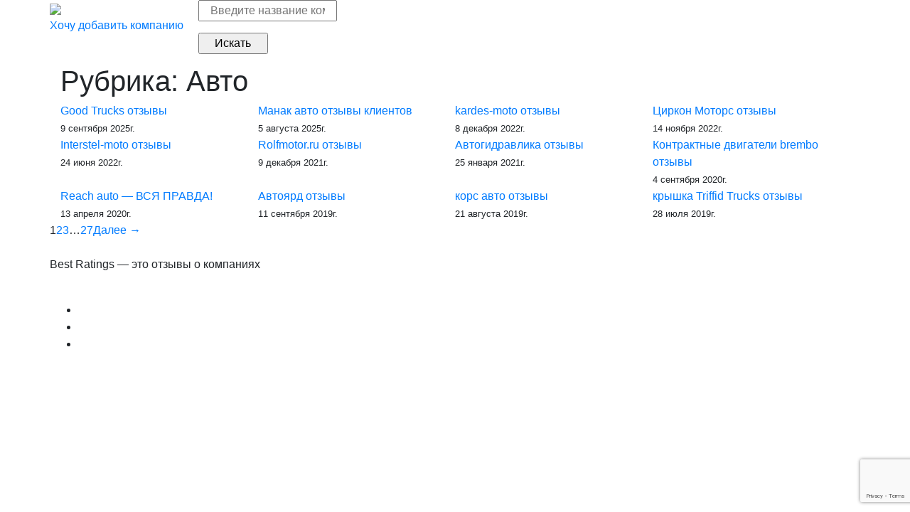

--- FILE ---
content_type: text/html; charset=UTF-8
request_url: https://bestratings.club/?cat=34
body_size: 6859
content:
<!DOCTYPE html>
<html lang="ru-RU">
<head>
<meta charset="UTF-8" />
<meta name="viewport" content="width=device-width, initial-scale=1, shrink-to-fit=no">


<link rel="stylesheet" type="text/css" media="all" href="https://bestratings.club/wp-content/themes/flamp/css/jquery.fancybox.min.css"/>
<!-- Latest compiled and minified CSS -->
<link rel="stylesheet" href="https://maxcdn.bootstrapcdn.com/bootstrap/4.0.0-beta/css/bootstrap.min.css" integrity="sha384-/Y6pD6FV/Vv2HJnA6t+vslU6fwYXjCFtcEpHbNJ0lyAFsXTsjBbfaDjzALeQsN6M" crossorigin="anonymous">
<link rel="icon" href="https://bestratings.ru/favicon.ico" type="image/x-icon">
<link rel="stylesheet" type="text/css" media="all" href="https://bestratings.club/wp-content/themes/flamp/style.css" />
<script
  src="https://code.jquery.com/jquery-2.2.4.min.js"
  integrity="sha256-BbhdlvQf/xTY9gja0Dq3HiwQF8LaCRTXxZKRutelT44="
  crossorigin="anonymous"></script>


<!-- This site is optimized with the Yoast SEO plugin v12.5.1 - https://yoast.com/wordpress/plugins/seo/ -->
<title>Архивы Авто - BEST RATINGS — ЭТО ОТЗЫВЫ О КОМПАНИЯХ</title>
<meta name="robots" content="max-snippet:-1, max-image-preview:large, max-video-preview:-1"/>
<link rel="canonical" href="https://bestratings.club/?cat=34" />
<link rel="next" href="https://bestratings.club/?cat=34&#038;paged=2" />
<meta property="og:locale" content="ru_RU" />
<meta property="og:type" content="object" />
<meta property="og:title" content="Архивы Авто - BEST RATINGS — ЭТО ОТЗЫВЫ О КОМПАНИЯХ" />
<meta property="og:url" content="https://bestratings.club/?cat=34" />
<meta property="og:site_name" content="BEST RATINGS — ЭТО ОТЗЫВЫ О КОМПАНИЯХ" />
<meta name="twitter:card" content="summary" />
<meta name="twitter:title" content="Архивы Авто - BEST RATINGS — ЭТО ОТЗЫВЫ О КОМПАНИЯХ" />
<script type='application/ld+json' class='yoast-schema-graph yoast-schema-graph--main'>{"@context":"https://schema.org","@graph":[{"@type":"WebSite","@id":"https://bestratings.club/#website","url":"https://bestratings.club/","name":"BEST RATINGS \u2014 \u042d\u0422\u041e \u041e\u0422\u0417\u042b\u0412\u042b \u041e \u041a\u041e\u041c\u041f\u0410\u041d\u0418\u042f\u0425","publisher":{"@id":"https://bestratings.club/#/schema/person/"},"potentialAction":{"@type":"SearchAction","target":"https://bestratings.club/?s={search_term_string}","query-input":"required name=search_term_string"}},{"@type":"CollectionPage","@id":"https://bestratings.club/?cat=34#webpage","url":"https://bestratings.club/?cat=34","inLanguage":"ru-RU","name":"\u0410\u0440\u0445\u0438\u0432\u044b \u0410\u0432\u0442\u043e - BEST RATINGS \u2014 \u042d\u0422\u041e \u041e\u0422\u0417\u042b\u0412\u042b \u041e \u041a\u041e\u041c\u041f\u0410\u041d\u0418\u042f\u0425","isPartOf":{"@id":"https://bestratings.club/#website"}}]}</script>
<!-- / Yoast SEO plugin. -->

<link rel='dns-prefetch' href='//www.google.com' />
<link rel='dns-prefetch' href='//maps.googleapis.com' />
<link rel='dns-prefetch' href='//s.w.org' />
<link rel="alternate" type="application/rss+xml" title="BEST RATINGS — ЭТО ОТЗЫВЫ О КОМПАНИЯХ &raquo; Лента" href="https://bestratings.club/?feed=rss2" />
<link rel="alternate" type="application/rss+xml" title="BEST RATINGS — ЭТО ОТЗЫВЫ О КОМПАНИЯХ &raquo; Лента комментариев" href="https://bestratings.club/?feed=comments-rss2" />
<link rel="alternate" type="application/rss+xml" title="BEST RATINGS — ЭТО ОТЗЫВЫ О КОМПАНИЯХ &raquo; Лента рубрики Авто" href="https://bestratings.club/?feed=rss2&#038;cat=34" />
		<script type="text/javascript">
			window._wpemojiSettings = {"baseUrl":"https:\/\/s.w.org\/images\/core\/emoji\/12.0.0-1\/72x72\/","ext":".png","svgUrl":"https:\/\/s.w.org\/images\/core\/emoji\/12.0.0-1\/svg\/","svgExt":".svg","source":{"concatemoji":"https:\/\/bestratings.club\/wp-includes\/js\/wp-emoji-release.min.js?ver=5.3.20"}};
			!function(e,a,t){var n,r,o,i=a.createElement("canvas"),p=i.getContext&&i.getContext("2d");function s(e,t){var a=String.fromCharCode;p.clearRect(0,0,i.width,i.height),p.fillText(a.apply(this,e),0,0);e=i.toDataURL();return p.clearRect(0,0,i.width,i.height),p.fillText(a.apply(this,t),0,0),e===i.toDataURL()}function c(e){var t=a.createElement("script");t.src=e,t.defer=t.type="text/javascript",a.getElementsByTagName("head")[0].appendChild(t)}for(o=Array("flag","emoji"),t.supports={everything:!0,everythingExceptFlag:!0},r=0;r<o.length;r++)t.supports[o[r]]=function(e){if(!p||!p.fillText)return!1;switch(p.textBaseline="top",p.font="600 32px Arial",e){case"flag":return s([127987,65039,8205,9895,65039],[127987,65039,8203,9895,65039])?!1:!s([55356,56826,55356,56819],[55356,56826,8203,55356,56819])&&!s([55356,57332,56128,56423,56128,56418,56128,56421,56128,56430,56128,56423,56128,56447],[55356,57332,8203,56128,56423,8203,56128,56418,8203,56128,56421,8203,56128,56430,8203,56128,56423,8203,56128,56447]);case"emoji":return!s([55357,56424,55356,57342,8205,55358,56605,8205,55357,56424,55356,57340],[55357,56424,55356,57342,8203,55358,56605,8203,55357,56424,55356,57340])}return!1}(o[r]),t.supports.everything=t.supports.everything&&t.supports[o[r]],"flag"!==o[r]&&(t.supports.everythingExceptFlag=t.supports.everythingExceptFlag&&t.supports[o[r]]);t.supports.everythingExceptFlag=t.supports.everythingExceptFlag&&!t.supports.flag,t.DOMReady=!1,t.readyCallback=function(){t.DOMReady=!0},t.supports.everything||(n=function(){t.readyCallback()},a.addEventListener?(a.addEventListener("DOMContentLoaded",n,!1),e.addEventListener("load",n,!1)):(e.attachEvent("onload",n),a.attachEvent("onreadystatechange",function(){"complete"===a.readyState&&t.readyCallback()})),(n=t.source||{}).concatemoji?c(n.concatemoji):n.wpemoji&&n.twemoji&&(c(n.twemoji),c(n.wpemoji)))}(window,document,window._wpemojiSettings);
		</script>
		<style type="text/css">
img.wp-smiley,
img.emoji {
	display: inline !important;
	border: none !important;
	box-shadow: none !important;
	height: 1em !important;
	width: 1em !important;
	margin: 0 .07em !important;
	vertical-align: -0.1em !important;
	background: none !important;
	padding: 0 !important;
}
</style>
	<link rel='stylesheet' id='cf7rt-front-style-css'  href='https://bestratings.club/wp-content/plugins/rich-text-editor-field-for-contact-form-7/css/cf7rt-front.css?ver=5.3.20' type='text/css' media='all' />
<link rel='stylesheet' id='wp-block-library-css'  href='https://bestratings.club/wp-includes/css/dist/block-library/style.min.css?ver=5.3.20' type='text/css' media='all' />
<link rel='stylesheet' id='contact-form-7-css'  href='https://bestratings.club/wp-content/plugins/contact-form-7/includes/css/styles.css?ver=5.1.5' type='text/css' media='all' />
<link rel='stylesheet' id='wpfla-style-handle-css'  href='https://bestratings.club/wp-content/plugins/wp-first-letter-avatar/css/style.css?ver=5.3.20' type='text/css' media='all' />
<link rel='stylesheet' id='wp-postratings-css'  href='https://bestratings.club/wp-content/plugins/wp-postratings/css/postratings-css.css?ver=1.87' type='text/css' media='all' />
<link rel='stylesheet' id='searchwp-live-search-css'  href='https://bestratings.club/wp-content/plugins/searchwp-live-ajax-search/assets/styles/style.css?ver=1.4.4' type='text/css' media='all' />
<script type='text/javascript' src='https://bestratings.club/wp-includes/js/jquery/jquery.js?ver=1.12.4-wp'></script>
<script type='text/javascript' src='https://bestratings.club/wp-includes/js/jquery/jquery-migrate.min.js?ver=1.4.1'></script>
<link rel='https://api.w.org/' href='https://bestratings.club/index.php?rest_route=/' />
<link rel="EditURI" type="application/rsd+xml" title="RSD" href="https://bestratings.club/xmlrpc.php?rsd" />
<link rel="wlwmanifest" type="application/wlwmanifest+xml" href="https://bestratings.club/wp-includes/wlwmanifest.xml" /> 
<meta name="generator" content="WordPress 5.3.20" />
<meta name="yandex-verification" content="d6730b8daa60fdcd" />
<meta name="yandex-verification" content="947087311c9cc03e" />
</head>


<body>

<div class="container wrapper-all">

  <!-- header -->
  <header> 
    <div class="row header">
      <div class="header-bg">
        <div class="row justify-content-center header-wrapper no-gutters">
          <div class="logo-wrapper col-md-5">
      
       
      <div class="logo">
        <a href="/" title="На главную"><img src="/wp-content/themes/flamp/images/main/flamp-logo.png" ></a>
        
        <div class="slide-logo">
         
        </div>
      
      </div>


      <div class="write-review">
        <a href="/?page_id=25" class="a-icon">
          <span class="flamp-icon flamp-icon-pencil"></span>
          <span class="a-icon-label">Хочу добавить компанию</span>
        </a>
      </div>
  
  
    </div>


    <div class="search-wrapper col-md-7">
      <form class="form-wrapper" method="get" action="">
        <input id="search" class="col-12 col-md-8 form-group" placeholder="Введите название компании"  data-swplive="true" maxlength="100" tabindex="1" type="text" value="" required="" name="s" />
        <input id="submit" class="col-12 col-md-4 form-group" tabindex="3" type="submit" value="Искать" />
      </form>
    </div>

    </div>
  </div>
  </div>
  </header>
  <!-- /header -->
 


<div class="archive row no-gutters">

<div class="col-md-12">
	<div class="row no-gutters">
		
			<header class="archive-header">
			<h1 class="page-title">Рубрика: Авто</h1>			</header>
		
	</div>
</div>
<div class="row no-gutters">

<div class="col-md-3">
	<div class="archive-company">
		<div class="archive-title"><a href="https://bestratings.club/?p=30850" rel="bookmark" title="Permanent Link to Good Trucks отзывы">Good Trucks отзывы</a></div>
		<small>9 сентября 2025г.</small>
	</div>
</div>


<div class="col-md-3">
	<div class="archive-company">
		<div class="archive-title"><a href="https://bestratings.club/?p=30780" rel="bookmark" title="Permanent Link to Манак авто отзывы клиентов">Манак авто отзывы клиентов</a></div>
		<small>5 августа 2025г.</small>
	</div>
</div>


<div class="col-md-3">
	<div class="archive-company">
		<div class="archive-title"><a href="https://bestratings.club/?p=29291" rel="bookmark" title="Permanent Link to kardes-moto отзывы">kardes-moto отзывы</a></div>
		<small>8 декабря 2022г.</small>
	</div>
</div>


<div class="col-md-3">
	<div class="archive-company">
		<div class="archive-title"><a href="https://bestratings.club/?p=29143" rel="bookmark" title="Permanent Link to Циркон Моторс отзывы">Циркон Моторс отзывы</a></div>
		<small>14 ноября 2022г.</small>
	</div>
</div>


<div class="col-md-3">
	<div class="archive-company">
		<div class="archive-title"><a href="https://bestratings.club/?p=27954" rel="bookmark" title="Permanent Link to Interstel-moto отзывы">Interstel-moto отзывы</a></div>
		<small>24 июня 2022г.</small>
	</div>
</div>


<div class="col-md-3">
	<div class="archive-company">
		<div class="archive-title"><a href="https://bestratings.club/?p=27012" rel="bookmark" title="Permanent Link to Rolfmotor.ru отзывы">Rolfmotor.ru отзывы</a></div>
		<small>9 декабря 2021г.</small>
	</div>
</div>


<div class="col-md-3">
	<div class="archive-company">
		<div class="archive-title"><a href="https://bestratings.club/?p=26046" rel="bookmark" title="Permanent Link to Автогидравлика отзывы">Автогидравлика отзывы</a></div>
		<small>25 января 2021г.</small>
	</div>
</div>


<div class="col-md-3">
	<div class="archive-company">
		<div class="archive-title"><a href="https://bestratings.club/?p=24765" rel="bookmark" title="Permanent Link to Контрактные двигатели brembo отзывы">Контрактные двигатели brembo отзывы</a></div>
		<small>4 сентября 2020г.</small>
	</div>
</div>


<div class="col-md-3">
	<div class="archive-company">
		<div class="archive-title"><a href="https://bestratings.club/?p=22775" rel="bookmark" title="Permanent Link to Reach auto &#8212; ВСЯ ПРАВДА!">Reach auto &#8212; ВСЯ ПРАВДА!</a></div>
		<small>13 апреля 2020г.</small>
	</div>
</div>


<div class="col-md-3">
	<div class="archive-company">
		<div class="archive-title"><a href="https://bestratings.club/?p=20113" rel="bookmark" title="Permanent Link to Автоярд отзывы">Автоярд отзывы</a></div>
		<small>11 сентября 2019г.</small>
	</div>
</div>


<div class="col-md-3">
	<div class="archive-company">
		<div class="archive-title"><a href="https://bestratings.club/?p=19857" rel="bookmark" title="Permanent Link to корс авто отзывы">корс авто отзывы</a></div>
		<small>21 августа 2019г.</small>
	</div>
</div>


<div class="col-md-3">
	<div class="archive-company">
		<div class="archive-title"><a href="https://bestratings.club/?p=19482" rel="bookmark" title="Permanent Link to крышка Triffid Trucks отзывы">крышка Triffid Trucks отзывы</a></div>
		<small>28 июля 2019г.</small>
	</div>
</div>

</div>
<div class="row col-xs-12 archive-pagination"<span aria-current="page" class="page-numbers current">1</span>
<a class="page-numbers" href="https://bestratings.club/?cat=34&#038;paged=2">2</a>
<a class="page-numbers" href="https://bestratings.club/?cat=34&#038;paged=3">3</a>
<span class="page-numbers dots">&hellip;</span>
<a class="page-numbers" href="https://bestratings.club/?cat=34&#038;paged=27">27</a>
<a class="next page-numbers" href="https://bestratings.club/?cat=34&#038;paged=2">Далее &rarr;</a></div></div>



﻿<div class="futer row">
  <div class="futer-bg">
  
    <div class="row justify-content-center no-gutters">
      <div class="col-md-12"><p class="desc">Best Ratings — это отзывы о компаниях</p></div>
      <div class="col-md-12"><a style="color:#fff;font-weight: bold;" href="https://bestratings.club/?page_id=17354">Связаться с нами</a></div>
    </div>

    <ul class="futer-socials">
      <li><a target="_blank" href="#" class="flamp-icon fi_twitter" title=""></a></li>
      <li><a target="_blank" href="#" class="flamp-icon fi_facebook" title=""></a></li>
      <li><a target="_blank" href="#" class="flamp-icon fi_vkontakte" title=""></a></li>
    </ul>
    
    <div class="f_mobile"></div>
  </div>
</div>
</div>
  <!-- /footer -->
  

<!-- Latest compiled and minified JavaScript -->
<script src="https://maxcdn.bootstrapcdn.com/bootstrap/3.3.7/js/bootstrap.min.js" integrity="sha384-Tc5IQib027qvyjSMfHjOMaLkfuWVxZxUPnCJA7l2mCWNIpG9mGCD8wGNIcPD7Txa" crossorigin="anonymous"></script>

<!-- Yandex.Metrika counter -->
<script type="text/javascript">
(function (d, w, c) {
    (w[c] = w[c] || []).push(function() {
        try {
            w.yaCounter28669256 = new Ya.Metrika({id:28669256,
                    clickmap:true,
                    trackLinks:true,
                    accurateTrackBounce:true});
        } catch(e) { }
    });

    var n = d.getElementsByTagName("script")[0],
        s = d.createElement("script"),
        f = function () { n.parentNode.insertBefore(s, n); };
    s.type = "text/javascript";
    s.async = true;
    s.src = (d.location.protocol == "https:" ? "https:" : "http:") + "//mc.yandex.ru/metrika/watch.js";

    if (w.opera == "[object Opera]") {
        d.addEventListener("DOMContentLoaded", f, false);
    } else { f(); }
})(document, window, "yandex_metrika_callbacks");
</script>
<noscript><div><img src="//mc.yandex.ru/watch/28669256" style="position:absolute; left:-9999px;" alt="" /></div></noscript>
<!-- /Yandex.Metrika counter -->
  				<style type="text/css">
					.searchwp-live-search-results {
						opacity: 0;
						transition: opacity .25s ease-in-out;
						-moz-transition: opacity .25s ease-in-out;
						-webkit-transition: opacity .25s ease-in-out;
						height: 0;
						overflow: hidden;
						z-index: 9999995; /* Exceed SearchWP Modal Search Form overlay. */
						position: absolute;
						display: none;
					}

					.searchwp-live-search-results-showing {
						display: block;
						opacity: 1;
						height: auto;
						overflow: auto;
					}

					.searchwp-live-search-no-results {
						padding: 3em 2em 0;
						text-align: center;
					}

					.searchwp-live-search-no-min-chars:after {
						content: "Continue typing";
						display: block;
						text-align: center;
						padding: 2em 2em 0;
					}
				</style>
			<script type='text/javascript'>
/* <![CDATA[ */
var wpcf7 = {"apiSettings":{"root":"https:\/\/bestratings.club\/index.php?rest_route=\/contact-form-7\/v1","namespace":"contact-form-7\/v1"}};
/* ]]> */
</script>
<script type='text/javascript' src='https://bestratings.club/wp-content/plugins/contact-form-7/includes/js/scripts.js?ver=5.1.5'></script>
<script type='text/javascript'>
/* <![CDATA[ */
var ratingsL10n = {"plugin_url":"https:\/\/bestratings.club\/wp-content\/plugins\/wp-postratings","ajax_url":"https:\/\/bestratings.club\/wp-admin\/admin-ajax.php","text_wait":"\u041f\u043e\u0436\u0430\u043b\u0443\u0439\u0441\u0442\u0430, \u043d\u0435 \u0433\u043e\u043b\u043e\u0441\u0443\u0439\u0442\u0435 \u0437\u0430 \u043d\u0435\u0441\u043a\u043e\u043b\u044c\u043a\u043e \u0437\u0430\u043f\u0438\u0441\u0435\u0439 \u043e\u0434\u043d\u043e\u0432\u0440\u0435\u043c\u0435\u043d\u043d\u043e.","image":"stars_crystal","image_ext":"gif","max":"5","show_loading":"1","show_fading":"1","custom":"0"};
var ratings_mouseover_image=new Image();ratings_mouseover_image.src="https://bestratings.club/wp-content/plugins/wp-postratings/images/stars_crystal/rating_over.gif";;
/* ]]> */
</script>
<script type='text/javascript' src='https://bestratings.club/wp-content/plugins/wp-postratings/js/postratings-js.js?ver=1.87'></script>
<script type='text/javascript' src='https://www.google.com/recaptcha/api.js?render=6LcEycEUAAAAAKdoK5WnnCAYWm2hvu_WeJqOVyjG&#038;ver=3.0'></script>
<script type='text/javascript' src='https://maps.googleapis.com/maps/api/js?key=AIzaSyDVCy0ttXYjaCYsuCMWrPoZY162mjIia5E&#038;ver=3'></script>
<script type='text/javascript' src='https://bestratings.club/wp-content/themes/flamp/js/google-maps.js?ver=0.1'></script>
<script type='text/javascript' src='https://bestratings.club/wp-content/themes/flamp/js/jquery.fancybox.min.js?ver=3'></script>
<script type='text/javascript'>
/* <![CDATA[ */
var searchwp_live_search_params = [];
searchwp_live_search_params = {"ajaxurl":"https:\/\/bestratings.club\/wp-admin\/admin-ajax.php","origin_id":34,"config":{"default":{"engine":"default","input":{"delay":300,"min_chars":3},"results":{"position":"bottom","width":"auto","offset":{"x":0,"y":5}},"spinner":{"lines":12,"length":8,"width":3,"radius":8,"scale":1,"corners":1,"color":"#424242","fadeColor":"transparent","speed":1,"rotate":0,"animation":"searchwp-spinner-line-fade-quick","direction":1,"zIndex":2000000000,"className":"spinner","top":"50%","left":"50%","shadow":"0 0 1px transparent","position":"absolute"}}},"msg_no_config_found":"No valid SearchWP Live Search configuration found!","aria_instructions":"When autocomplete results are available use up and down arrows to review and enter to go to the desired page. Touch device users, explore by touch or with swipe gestures."};;
/* ]]> */
</script>
<script type='text/javascript' src='https://bestratings.club/wp-content/plugins/searchwp-live-ajax-search/assets/javascript/dist/bundle.min.js?ver=1.4.4'></script>
<script type='text/javascript' src='https://bestratings.club/wp-includes/js/wp-embed.min.js?ver=5.3.20'></script>
<script type='text/javascript' src='https://bestratings.club/wp-includes/js/comment-reply.min.js?ver=5.3.20'></script>
<script type="text/javascript">
( function( grecaptcha, sitekey, actions ) {

	var wpcf7recaptcha = {

		execute: function( action ) {
			grecaptcha.execute(
				sitekey,
				{ action: action }
			).then( function( token ) {
				var forms = document.getElementsByTagName( 'form' );

				for ( var i = 0; i < forms.length; i++ ) {
					var fields = forms[ i ].getElementsByTagName( 'input' );

					for ( var j = 0; j < fields.length; j++ ) {
						var field = fields[ j ];

						if ( 'g-recaptcha-response' === field.getAttribute( 'name' ) ) {
							field.setAttribute( 'value', token );
							break;
						}
					}
				}
			} );
		},

		executeOnHomepage: function() {
			wpcf7recaptcha.execute( actions[ 'homepage' ] );
		},

		executeOnContactform: function() {
			wpcf7recaptcha.execute( actions[ 'contactform' ] );
		},

	};

	grecaptcha.ready(
		wpcf7recaptcha.executeOnHomepage
	);

	document.addEventListener( 'change',
		wpcf7recaptcha.executeOnContactform, false
	);

	document.addEventListener( 'wpcf7submit',
		wpcf7recaptcha.executeOnHomepage, false
	);

} )(
	grecaptcha,
	'6LcEycEUAAAAAKdoK5WnnCAYWm2hvu_WeJqOVyjG',
	{"homepage":"homepage","contactform":"contactform"}
);
</script>
</div>

<div id="alfa" style="font-size: 14px;display: none;position: fixed;top: 0;background: #fff;width: 100%;">
  <div class="offer" style="display: flex;
    
    padding: 10px 25px;">
    <div class="alfa-logo" style="flex-grow: 1;">
      <img src="https://alfabank.st/media/alfabank-logo-red-on-white.svg" width="30px" alt="">
    </div>
    <div class="alfa-message" style="flex-grow:4;    padding-left: 10px;
    ">
      <span style="font-weight: bold;font-size: 15px">Сообщение от Альфа-банк</span><br>
      Ваша карта одобрена! Получить &#x25b6;  &#x25b6;  
    </div>
  </div>
  <div class="actions" style="    display: flex;
    background: #e4e4e4;padding: 7px 25px;">
    <div style="flex-grow: 1;">ПОДРОБНЕЕ</div>
    <div style="text-align:right;flex-grow: 1;" class="close-alfa">ЗАКРЫТЬ</div>
  </div>
</div>

</body>
</html>

--- FILE ---
content_type: text/html; charset=utf-8
request_url: https://www.google.com/recaptcha/api2/anchor?ar=1&k=6LcEycEUAAAAAKdoK5WnnCAYWm2hvu_WeJqOVyjG&co=aHR0cHM6Ly9iZXN0cmF0aW5ncy5jbHViOjQ0Mw..&hl=en&v=PoyoqOPhxBO7pBk68S4YbpHZ&size=invisible&anchor-ms=20000&execute-ms=30000&cb=mnqn8zd0nzke
body_size: 48510
content:
<!DOCTYPE HTML><html dir="ltr" lang="en"><head><meta http-equiv="Content-Type" content="text/html; charset=UTF-8">
<meta http-equiv="X-UA-Compatible" content="IE=edge">
<title>reCAPTCHA</title>
<style type="text/css">
/* cyrillic-ext */
@font-face {
  font-family: 'Roboto';
  font-style: normal;
  font-weight: 400;
  font-stretch: 100%;
  src: url(//fonts.gstatic.com/s/roboto/v48/KFO7CnqEu92Fr1ME7kSn66aGLdTylUAMa3GUBHMdazTgWw.woff2) format('woff2');
  unicode-range: U+0460-052F, U+1C80-1C8A, U+20B4, U+2DE0-2DFF, U+A640-A69F, U+FE2E-FE2F;
}
/* cyrillic */
@font-face {
  font-family: 'Roboto';
  font-style: normal;
  font-weight: 400;
  font-stretch: 100%;
  src: url(//fonts.gstatic.com/s/roboto/v48/KFO7CnqEu92Fr1ME7kSn66aGLdTylUAMa3iUBHMdazTgWw.woff2) format('woff2');
  unicode-range: U+0301, U+0400-045F, U+0490-0491, U+04B0-04B1, U+2116;
}
/* greek-ext */
@font-face {
  font-family: 'Roboto';
  font-style: normal;
  font-weight: 400;
  font-stretch: 100%;
  src: url(//fonts.gstatic.com/s/roboto/v48/KFO7CnqEu92Fr1ME7kSn66aGLdTylUAMa3CUBHMdazTgWw.woff2) format('woff2');
  unicode-range: U+1F00-1FFF;
}
/* greek */
@font-face {
  font-family: 'Roboto';
  font-style: normal;
  font-weight: 400;
  font-stretch: 100%;
  src: url(//fonts.gstatic.com/s/roboto/v48/KFO7CnqEu92Fr1ME7kSn66aGLdTylUAMa3-UBHMdazTgWw.woff2) format('woff2');
  unicode-range: U+0370-0377, U+037A-037F, U+0384-038A, U+038C, U+038E-03A1, U+03A3-03FF;
}
/* math */
@font-face {
  font-family: 'Roboto';
  font-style: normal;
  font-weight: 400;
  font-stretch: 100%;
  src: url(//fonts.gstatic.com/s/roboto/v48/KFO7CnqEu92Fr1ME7kSn66aGLdTylUAMawCUBHMdazTgWw.woff2) format('woff2');
  unicode-range: U+0302-0303, U+0305, U+0307-0308, U+0310, U+0312, U+0315, U+031A, U+0326-0327, U+032C, U+032F-0330, U+0332-0333, U+0338, U+033A, U+0346, U+034D, U+0391-03A1, U+03A3-03A9, U+03B1-03C9, U+03D1, U+03D5-03D6, U+03F0-03F1, U+03F4-03F5, U+2016-2017, U+2034-2038, U+203C, U+2040, U+2043, U+2047, U+2050, U+2057, U+205F, U+2070-2071, U+2074-208E, U+2090-209C, U+20D0-20DC, U+20E1, U+20E5-20EF, U+2100-2112, U+2114-2115, U+2117-2121, U+2123-214F, U+2190, U+2192, U+2194-21AE, U+21B0-21E5, U+21F1-21F2, U+21F4-2211, U+2213-2214, U+2216-22FF, U+2308-230B, U+2310, U+2319, U+231C-2321, U+2336-237A, U+237C, U+2395, U+239B-23B7, U+23D0, U+23DC-23E1, U+2474-2475, U+25AF, U+25B3, U+25B7, U+25BD, U+25C1, U+25CA, U+25CC, U+25FB, U+266D-266F, U+27C0-27FF, U+2900-2AFF, U+2B0E-2B11, U+2B30-2B4C, U+2BFE, U+3030, U+FF5B, U+FF5D, U+1D400-1D7FF, U+1EE00-1EEFF;
}
/* symbols */
@font-face {
  font-family: 'Roboto';
  font-style: normal;
  font-weight: 400;
  font-stretch: 100%;
  src: url(//fonts.gstatic.com/s/roboto/v48/KFO7CnqEu92Fr1ME7kSn66aGLdTylUAMaxKUBHMdazTgWw.woff2) format('woff2');
  unicode-range: U+0001-000C, U+000E-001F, U+007F-009F, U+20DD-20E0, U+20E2-20E4, U+2150-218F, U+2190, U+2192, U+2194-2199, U+21AF, U+21E6-21F0, U+21F3, U+2218-2219, U+2299, U+22C4-22C6, U+2300-243F, U+2440-244A, U+2460-24FF, U+25A0-27BF, U+2800-28FF, U+2921-2922, U+2981, U+29BF, U+29EB, U+2B00-2BFF, U+4DC0-4DFF, U+FFF9-FFFB, U+10140-1018E, U+10190-1019C, U+101A0, U+101D0-101FD, U+102E0-102FB, U+10E60-10E7E, U+1D2C0-1D2D3, U+1D2E0-1D37F, U+1F000-1F0FF, U+1F100-1F1AD, U+1F1E6-1F1FF, U+1F30D-1F30F, U+1F315, U+1F31C, U+1F31E, U+1F320-1F32C, U+1F336, U+1F378, U+1F37D, U+1F382, U+1F393-1F39F, U+1F3A7-1F3A8, U+1F3AC-1F3AF, U+1F3C2, U+1F3C4-1F3C6, U+1F3CA-1F3CE, U+1F3D4-1F3E0, U+1F3ED, U+1F3F1-1F3F3, U+1F3F5-1F3F7, U+1F408, U+1F415, U+1F41F, U+1F426, U+1F43F, U+1F441-1F442, U+1F444, U+1F446-1F449, U+1F44C-1F44E, U+1F453, U+1F46A, U+1F47D, U+1F4A3, U+1F4B0, U+1F4B3, U+1F4B9, U+1F4BB, U+1F4BF, U+1F4C8-1F4CB, U+1F4D6, U+1F4DA, U+1F4DF, U+1F4E3-1F4E6, U+1F4EA-1F4ED, U+1F4F7, U+1F4F9-1F4FB, U+1F4FD-1F4FE, U+1F503, U+1F507-1F50B, U+1F50D, U+1F512-1F513, U+1F53E-1F54A, U+1F54F-1F5FA, U+1F610, U+1F650-1F67F, U+1F687, U+1F68D, U+1F691, U+1F694, U+1F698, U+1F6AD, U+1F6B2, U+1F6B9-1F6BA, U+1F6BC, U+1F6C6-1F6CF, U+1F6D3-1F6D7, U+1F6E0-1F6EA, U+1F6F0-1F6F3, U+1F6F7-1F6FC, U+1F700-1F7FF, U+1F800-1F80B, U+1F810-1F847, U+1F850-1F859, U+1F860-1F887, U+1F890-1F8AD, U+1F8B0-1F8BB, U+1F8C0-1F8C1, U+1F900-1F90B, U+1F93B, U+1F946, U+1F984, U+1F996, U+1F9E9, U+1FA00-1FA6F, U+1FA70-1FA7C, U+1FA80-1FA89, U+1FA8F-1FAC6, U+1FACE-1FADC, U+1FADF-1FAE9, U+1FAF0-1FAF8, U+1FB00-1FBFF;
}
/* vietnamese */
@font-face {
  font-family: 'Roboto';
  font-style: normal;
  font-weight: 400;
  font-stretch: 100%;
  src: url(//fonts.gstatic.com/s/roboto/v48/KFO7CnqEu92Fr1ME7kSn66aGLdTylUAMa3OUBHMdazTgWw.woff2) format('woff2');
  unicode-range: U+0102-0103, U+0110-0111, U+0128-0129, U+0168-0169, U+01A0-01A1, U+01AF-01B0, U+0300-0301, U+0303-0304, U+0308-0309, U+0323, U+0329, U+1EA0-1EF9, U+20AB;
}
/* latin-ext */
@font-face {
  font-family: 'Roboto';
  font-style: normal;
  font-weight: 400;
  font-stretch: 100%;
  src: url(//fonts.gstatic.com/s/roboto/v48/KFO7CnqEu92Fr1ME7kSn66aGLdTylUAMa3KUBHMdazTgWw.woff2) format('woff2');
  unicode-range: U+0100-02BA, U+02BD-02C5, U+02C7-02CC, U+02CE-02D7, U+02DD-02FF, U+0304, U+0308, U+0329, U+1D00-1DBF, U+1E00-1E9F, U+1EF2-1EFF, U+2020, U+20A0-20AB, U+20AD-20C0, U+2113, U+2C60-2C7F, U+A720-A7FF;
}
/* latin */
@font-face {
  font-family: 'Roboto';
  font-style: normal;
  font-weight: 400;
  font-stretch: 100%;
  src: url(//fonts.gstatic.com/s/roboto/v48/KFO7CnqEu92Fr1ME7kSn66aGLdTylUAMa3yUBHMdazQ.woff2) format('woff2');
  unicode-range: U+0000-00FF, U+0131, U+0152-0153, U+02BB-02BC, U+02C6, U+02DA, U+02DC, U+0304, U+0308, U+0329, U+2000-206F, U+20AC, U+2122, U+2191, U+2193, U+2212, U+2215, U+FEFF, U+FFFD;
}
/* cyrillic-ext */
@font-face {
  font-family: 'Roboto';
  font-style: normal;
  font-weight: 500;
  font-stretch: 100%;
  src: url(//fonts.gstatic.com/s/roboto/v48/KFO7CnqEu92Fr1ME7kSn66aGLdTylUAMa3GUBHMdazTgWw.woff2) format('woff2');
  unicode-range: U+0460-052F, U+1C80-1C8A, U+20B4, U+2DE0-2DFF, U+A640-A69F, U+FE2E-FE2F;
}
/* cyrillic */
@font-face {
  font-family: 'Roboto';
  font-style: normal;
  font-weight: 500;
  font-stretch: 100%;
  src: url(//fonts.gstatic.com/s/roboto/v48/KFO7CnqEu92Fr1ME7kSn66aGLdTylUAMa3iUBHMdazTgWw.woff2) format('woff2');
  unicode-range: U+0301, U+0400-045F, U+0490-0491, U+04B0-04B1, U+2116;
}
/* greek-ext */
@font-face {
  font-family: 'Roboto';
  font-style: normal;
  font-weight: 500;
  font-stretch: 100%;
  src: url(//fonts.gstatic.com/s/roboto/v48/KFO7CnqEu92Fr1ME7kSn66aGLdTylUAMa3CUBHMdazTgWw.woff2) format('woff2');
  unicode-range: U+1F00-1FFF;
}
/* greek */
@font-face {
  font-family: 'Roboto';
  font-style: normal;
  font-weight: 500;
  font-stretch: 100%;
  src: url(//fonts.gstatic.com/s/roboto/v48/KFO7CnqEu92Fr1ME7kSn66aGLdTylUAMa3-UBHMdazTgWw.woff2) format('woff2');
  unicode-range: U+0370-0377, U+037A-037F, U+0384-038A, U+038C, U+038E-03A1, U+03A3-03FF;
}
/* math */
@font-face {
  font-family: 'Roboto';
  font-style: normal;
  font-weight: 500;
  font-stretch: 100%;
  src: url(//fonts.gstatic.com/s/roboto/v48/KFO7CnqEu92Fr1ME7kSn66aGLdTylUAMawCUBHMdazTgWw.woff2) format('woff2');
  unicode-range: U+0302-0303, U+0305, U+0307-0308, U+0310, U+0312, U+0315, U+031A, U+0326-0327, U+032C, U+032F-0330, U+0332-0333, U+0338, U+033A, U+0346, U+034D, U+0391-03A1, U+03A3-03A9, U+03B1-03C9, U+03D1, U+03D5-03D6, U+03F0-03F1, U+03F4-03F5, U+2016-2017, U+2034-2038, U+203C, U+2040, U+2043, U+2047, U+2050, U+2057, U+205F, U+2070-2071, U+2074-208E, U+2090-209C, U+20D0-20DC, U+20E1, U+20E5-20EF, U+2100-2112, U+2114-2115, U+2117-2121, U+2123-214F, U+2190, U+2192, U+2194-21AE, U+21B0-21E5, U+21F1-21F2, U+21F4-2211, U+2213-2214, U+2216-22FF, U+2308-230B, U+2310, U+2319, U+231C-2321, U+2336-237A, U+237C, U+2395, U+239B-23B7, U+23D0, U+23DC-23E1, U+2474-2475, U+25AF, U+25B3, U+25B7, U+25BD, U+25C1, U+25CA, U+25CC, U+25FB, U+266D-266F, U+27C0-27FF, U+2900-2AFF, U+2B0E-2B11, U+2B30-2B4C, U+2BFE, U+3030, U+FF5B, U+FF5D, U+1D400-1D7FF, U+1EE00-1EEFF;
}
/* symbols */
@font-face {
  font-family: 'Roboto';
  font-style: normal;
  font-weight: 500;
  font-stretch: 100%;
  src: url(//fonts.gstatic.com/s/roboto/v48/KFO7CnqEu92Fr1ME7kSn66aGLdTylUAMaxKUBHMdazTgWw.woff2) format('woff2');
  unicode-range: U+0001-000C, U+000E-001F, U+007F-009F, U+20DD-20E0, U+20E2-20E4, U+2150-218F, U+2190, U+2192, U+2194-2199, U+21AF, U+21E6-21F0, U+21F3, U+2218-2219, U+2299, U+22C4-22C6, U+2300-243F, U+2440-244A, U+2460-24FF, U+25A0-27BF, U+2800-28FF, U+2921-2922, U+2981, U+29BF, U+29EB, U+2B00-2BFF, U+4DC0-4DFF, U+FFF9-FFFB, U+10140-1018E, U+10190-1019C, U+101A0, U+101D0-101FD, U+102E0-102FB, U+10E60-10E7E, U+1D2C0-1D2D3, U+1D2E0-1D37F, U+1F000-1F0FF, U+1F100-1F1AD, U+1F1E6-1F1FF, U+1F30D-1F30F, U+1F315, U+1F31C, U+1F31E, U+1F320-1F32C, U+1F336, U+1F378, U+1F37D, U+1F382, U+1F393-1F39F, U+1F3A7-1F3A8, U+1F3AC-1F3AF, U+1F3C2, U+1F3C4-1F3C6, U+1F3CA-1F3CE, U+1F3D4-1F3E0, U+1F3ED, U+1F3F1-1F3F3, U+1F3F5-1F3F7, U+1F408, U+1F415, U+1F41F, U+1F426, U+1F43F, U+1F441-1F442, U+1F444, U+1F446-1F449, U+1F44C-1F44E, U+1F453, U+1F46A, U+1F47D, U+1F4A3, U+1F4B0, U+1F4B3, U+1F4B9, U+1F4BB, U+1F4BF, U+1F4C8-1F4CB, U+1F4D6, U+1F4DA, U+1F4DF, U+1F4E3-1F4E6, U+1F4EA-1F4ED, U+1F4F7, U+1F4F9-1F4FB, U+1F4FD-1F4FE, U+1F503, U+1F507-1F50B, U+1F50D, U+1F512-1F513, U+1F53E-1F54A, U+1F54F-1F5FA, U+1F610, U+1F650-1F67F, U+1F687, U+1F68D, U+1F691, U+1F694, U+1F698, U+1F6AD, U+1F6B2, U+1F6B9-1F6BA, U+1F6BC, U+1F6C6-1F6CF, U+1F6D3-1F6D7, U+1F6E0-1F6EA, U+1F6F0-1F6F3, U+1F6F7-1F6FC, U+1F700-1F7FF, U+1F800-1F80B, U+1F810-1F847, U+1F850-1F859, U+1F860-1F887, U+1F890-1F8AD, U+1F8B0-1F8BB, U+1F8C0-1F8C1, U+1F900-1F90B, U+1F93B, U+1F946, U+1F984, U+1F996, U+1F9E9, U+1FA00-1FA6F, U+1FA70-1FA7C, U+1FA80-1FA89, U+1FA8F-1FAC6, U+1FACE-1FADC, U+1FADF-1FAE9, U+1FAF0-1FAF8, U+1FB00-1FBFF;
}
/* vietnamese */
@font-face {
  font-family: 'Roboto';
  font-style: normal;
  font-weight: 500;
  font-stretch: 100%;
  src: url(//fonts.gstatic.com/s/roboto/v48/KFO7CnqEu92Fr1ME7kSn66aGLdTylUAMa3OUBHMdazTgWw.woff2) format('woff2');
  unicode-range: U+0102-0103, U+0110-0111, U+0128-0129, U+0168-0169, U+01A0-01A1, U+01AF-01B0, U+0300-0301, U+0303-0304, U+0308-0309, U+0323, U+0329, U+1EA0-1EF9, U+20AB;
}
/* latin-ext */
@font-face {
  font-family: 'Roboto';
  font-style: normal;
  font-weight: 500;
  font-stretch: 100%;
  src: url(//fonts.gstatic.com/s/roboto/v48/KFO7CnqEu92Fr1ME7kSn66aGLdTylUAMa3KUBHMdazTgWw.woff2) format('woff2');
  unicode-range: U+0100-02BA, U+02BD-02C5, U+02C7-02CC, U+02CE-02D7, U+02DD-02FF, U+0304, U+0308, U+0329, U+1D00-1DBF, U+1E00-1E9F, U+1EF2-1EFF, U+2020, U+20A0-20AB, U+20AD-20C0, U+2113, U+2C60-2C7F, U+A720-A7FF;
}
/* latin */
@font-face {
  font-family: 'Roboto';
  font-style: normal;
  font-weight: 500;
  font-stretch: 100%;
  src: url(//fonts.gstatic.com/s/roboto/v48/KFO7CnqEu92Fr1ME7kSn66aGLdTylUAMa3yUBHMdazQ.woff2) format('woff2');
  unicode-range: U+0000-00FF, U+0131, U+0152-0153, U+02BB-02BC, U+02C6, U+02DA, U+02DC, U+0304, U+0308, U+0329, U+2000-206F, U+20AC, U+2122, U+2191, U+2193, U+2212, U+2215, U+FEFF, U+FFFD;
}
/* cyrillic-ext */
@font-face {
  font-family: 'Roboto';
  font-style: normal;
  font-weight: 900;
  font-stretch: 100%;
  src: url(//fonts.gstatic.com/s/roboto/v48/KFO7CnqEu92Fr1ME7kSn66aGLdTylUAMa3GUBHMdazTgWw.woff2) format('woff2');
  unicode-range: U+0460-052F, U+1C80-1C8A, U+20B4, U+2DE0-2DFF, U+A640-A69F, U+FE2E-FE2F;
}
/* cyrillic */
@font-face {
  font-family: 'Roboto';
  font-style: normal;
  font-weight: 900;
  font-stretch: 100%;
  src: url(//fonts.gstatic.com/s/roboto/v48/KFO7CnqEu92Fr1ME7kSn66aGLdTylUAMa3iUBHMdazTgWw.woff2) format('woff2');
  unicode-range: U+0301, U+0400-045F, U+0490-0491, U+04B0-04B1, U+2116;
}
/* greek-ext */
@font-face {
  font-family: 'Roboto';
  font-style: normal;
  font-weight: 900;
  font-stretch: 100%;
  src: url(//fonts.gstatic.com/s/roboto/v48/KFO7CnqEu92Fr1ME7kSn66aGLdTylUAMa3CUBHMdazTgWw.woff2) format('woff2');
  unicode-range: U+1F00-1FFF;
}
/* greek */
@font-face {
  font-family: 'Roboto';
  font-style: normal;
  font-weight: 900;
  font-stretch: 100%;
  src: url(//fonts.gstatic.com/s/roboto/v48/KFO7CnqEu92Fr1ME7kSn66aGLdTylUAMa3-UBHMdazTgWw.woff2) format('woff2');
  unicode-range: U+0370-0377, U+037A-037F, U+0384-038A, U+038C, U+038E-03A1, U+03A3-03FF;
}
/* math */
@font-face {
  font-family: 'Roboto';
  font-style: normal;
  font-weight: 900;
  font-stretch: 100%;
  src: url(//fonts.gstatic.com/s/roboto/v48/KFO7CnqEu92Fr1ME7kSn66aGLdTylUAMawCUBHMdazTgWw.woff2) format('woff2');
  unicode-range: U+0302-0303, U+0305, U+0307-0308, U+0310, U+0312, U+0315, U+031A, U+0326-0327, U+032C, U+032F-0330, U+0332-0333, U+0338, U+033A, U+0346, U+034D, U+0391-03A1, U+03A3-03A9, U+03B1-03C9, U+03D1, U+03D5-03D6, U+03F0-03F1, U+03F4-03F5, U+2016-2017, U+2034-2038, U+203C, U+2040, U+2043, U+2047, U+2050, U+2057, U+205F, U+2070-2071, U+2074-208E, U+2090-209C, U+20D0-20DC, U+20E1, U+20E5-20EF, U+2100-2112, U+2114-2115, U+2117-2121, U+2123-214F, U+2190, U+2192, U+2194-21AE, U+21B0-21E5, U+21F1-21F2, U+21F4-2211, U+2213-2214, U+2216-22FF, U+2308-230B, U+2310, U+2319, U+231C-2321, U+2336-237A, U+237C, U+2395, U+239B-23B7, U+23D0, U+23DC-23E1, U+2474-2475, U+25AF, U+25B3, U+25B7, U+25BD, U+25C1, U+25CA, U+25CC, U+25FB, U+266D-266F, U+27C0-27FF, U+2900-2AFF, U+2B0E-2B11, U+2B30-2B4C, U+2BFE, U+3030, U+FF5B, U+FF5D, U+1D400-1D7FF, U+1EE00-1EEFF;
}
/* symbols */
@font-face {
  font-family: 'Roboto';
  font-style: normal;
  font-weight: 900;
  font-stretch: 100%;
  src: url(//fonts.gstatic.com/s/roboto/v48/KFO7CnqEu92Fr1ME7kSn66aGLdTylUAMaxKUBHMdazTgWw.woff2) format('woff2');
  unicode-range: U+0001-000C, U+000E-001F, U+007F-009F, U+20DD-20E0, U+20E2-20E4, U+2150-218F, U+2190, U+2192, U+2194-2199, U+21AF, U+21E6-21F0, U+21F3, U+2218-2219, U+2299, U+22C4-22C6, U+2300-243F, U+2440-244A, U+2460-24FF, U+25A0-27BF, U+2800-28FF, U+2921-2922, U+2981, U+29BF, U+29EB, U+2B00-2BFF, U+4DC0-4DFF, U+FFF9-FFFB, U+10140-1018E, U+10190-1019C, U+101A0, U+101D0-101FD, U+102E0-102FB, U+10E60-10E7E, U+1D2C0-1D2D3, U+1D2E0-1D37F, U+1F000-1F0FF, U+1F100-1F1AD, U+1F1E6-1F1FF, U+1F30D-1F30F, U+1F315, U+1F31C, U+1F31E, U+1F320-1F32C, U+1F336, U+1F378, U+1F37D, U+1F382, U+1F393-1F39F, U+1F3A7-1F3A8, U+1F3AC-1F3AF, U+1F3C2, U+1F3C4-1F3C6, U+1F3CA-1F3CE, U+1F3D4-1F3E0, U+1F3ED, U+1F3F1-1F3F3, U+1F3F5-1F3F7, U+1F408, U+1F415, U+1F41F, U+1F426, U+1F43F, U+1F441-1F442, U+1F444, U+1F446-1F449, U+1F44C-1F44E, U+1F453, U+1F46A, U+1F47D, U+1F4A3, U+1F4B0, U+1F4B3, U+1F4B9, U+1F4BB, U+1F4BF, U+1F4C8-1F4CB, U+1F4D6, U+1F4DA, U+1F4DF, U+1F4E3-1F4E6, U+1F4EA-1F4ED, U+1F4F7, U+1F4F9-1F4FB, U+1F4FD-1F4FE, U+1F503, U+1F507-1F50B, U+1F50D, U+1F512-1F513, U+1F53E-1F54A, U+1F54F-1F5FA, U+1F610, U+1F650-1F67F, U+1F687, U+1F68D, U+1F691, U+1F694, U+1F698, U+1F6AD, U+1F6B2, U+1F6B9-1F6BA, U+1F6BC, U+1F6C6-1F6CF, U+1F6D3-1F6D7, U+1F6E0-1F6EA, U+1F6F0-1F6F3, U+1F6F7-1F6FC, U+1F700-1F7FF, U+1F800-1F80B, U+1F810-1F847, U+1F850-1F859, U+1F860-1F887, U+1F890-1F8AD, U+1F8B0-1F8BB, U+1F8C0-1F8C1, U+1F900-1F90B, U+1F93B, U+1F946, U+1F984, U+1F996, U+1F9E9, U+1FA00-1FA6F, U+1FA70-1FA7C, U+1FA80-1FA89, U+1FA8F-1FAC6, U+1FACE-1FADC, U+1FADF-1FAE9, U+1FAF0-1FAF8, U+1FB00-1FBFF;
}
/* vietnamese */
@font-face {
  font-family: 'Roboto';
  font-style: normal;
  font-weight: 900;
  font-stretch: 100%;
  src: url(//fonts.gstatic.com/s/roboto/v48/KFO7CnqEu92Fr1ME7kSn66aGLdTylUAMa3OUBHMdazTgWw.woff2) format('woff2');
  unicode-range: U+0102-0103, U+0110-0111, U+0128-0129, U+0168-0169, U+01A0-01A1, U+01AF-01B0, U+0300-0301, U+0303-0304, U+0308-0309, U+0323, U+0329, U+1EA0-1EF9, U+20AB;
}
/* latin-ext */
@font-face {
  font-family: 'Roboto';
  font-style: normal;
  font-weight: 900;
  font-stretch: 100%;
  src: url(//fonts.gstatic.com/s/roboto/v48/KFO7CnqEu92Fr1ME7kSn66aGLdTylUAMa3KUBHMdazTgWw.woff2) format('woff2');
  unicode-range: U+0100-02BA, U+02BD-02C5, U+02C7-02CC, U+02CE-02D7, U+02DD-02FF, U+0304, U+0308, U+0329, U+1D00-1DBF, U+1E00-1E9F, U+1EF2-1EFF, U+2020, U+20A0-20AB, U+20AD-20C0, U+2113, U+2C60-2C7F, U+A720-A7FF;
}
/* latin */
@font-face {
  font-family: 'Roboto';
  font-style: normal;
  font-weight: 900;
  font-stretch: 100%;
  src: url(//fonts.gstatic.com/s/roboto/v48/KFO7CnqEu92Fr1ME7kSn66aGLdTylUAMa3yUBHMdazQ.woff2) format('woff2');
  unicode-range: U+0000-00FF, U+0131, U+0152-0153, U+02BB-02BC, U+02C6, U+02DA, U+02DC, U+0304, U+0308, U+0329, U+2000-206F, U+20AC, U+2122, U+2191, U+2193, U+2212, U+2215, U+FEFF, U+FFFD;
}

</style>
<link rel="stylesheet" type="text/css" href="https://www.gstatic.com/recaptcha/releases/PoyoqOPhxBO7pBk68S4YbpHZ/styles__ltr.css">
<script nonce="J9iIJJk0ujf34n5Vb5apiQ" type="text/javascript">window['__recaptcha_api'] = 'https://www.google.com/recaptcha/api2/';</script>
<script type="text/javascript" src="https://www.gstatic.com/recaptcha/releases/PoyoqOPhxBO7pBk68S4YbpHZ/recaptcha__en.js" nonce="J9iIJJk0ujf34n5Vb5apiQ">
      
    </script></head>
<body><div id="rc-anchor-alert" class="rc-anchor-alert"></div>
<input type="hidden" id="recaptcha-token" value="[base64]">
<script type="text/javascript" nonce="J9iIJJk0ujf34n5Vb5apiQ">
      recaptcha.anchor.Main.init("[\x22ainput\x22,[\x22bgdata\x22,\x22\x22,\[base64]/[base64]/[base64]/KE4oMTI0LHYsdi5HKSxMWihsLHYpKTpOKDEyNCx2LGwpLFYpLHYpLFQpKSxGKDE3MSx2KX0scjc9ZnVuY3Rpb24obCl7cmV0dXJuIGx9LEM9ZnVuY3Rpb24obCxWLHYpe04odixsLFYpLFZbYWtdPTI3OTZ9LG49ZnVuY3Rpb24obCxWKXtWLlg9KChWLlg/[base64]/[base64]/[base64]/[base64]/[base64]/[base64]/[base64]/[base64]/[base64]/[base64]/[base64]\\u003d\x22,\[base64]\\u003d\x22,\[base64]/CrVJbGAPDucORwr/DgCrCvsO3wqZCw6XCs3Yew5TDnyMhcMKfbWLDuX/DgT3DmgLCv8K6w7koacK1acOYA8K1M8OjwpXCksKbw5hEw4h1w4pcTm3DoWzDhsKHXMO2w5kEw7LDp07Dg8O6EnE5HcOwK8K8AkbCsMOPBTofOsOGwqROHEbDgklHwo0Ka8K+AF43w4/[base64]/DlHPCm1Q3WcOuw4MWwqlHwrJdcEfCusOlVmchH8KfTG4RwpoTGk7CpcKywr8UU8OTwpAAwq/DmcK4w6M3w6PCpwTCi8OrwrMmw5zDisKcwq9SwqEvbcKQIcKXGxRLwrPDg8Ozw6TDo1vDnAAhwp/DvHk0F8OaHk4Lw7sfwpFbOQzDqlJww7JSwpnCisKNwpbClWd2M8KBw7HCvMKMMcOaLcO5w5s8wqbCrMOvZ8OVbcOJUMKGfhjCtQlEw57DlsKyw7bDvzrCncOww5pvEnzDhmNvw69dZkfCiSvDt8OmVFNYS8KHCMKUwo/[base64]/CiXkWwosXwqN6HsK0wpLDqsKLw7tCw5lzR2IHEhrCrsK7PgfDksOiR8KHdjnCmsOPwpLDgMOWE8OtwpQYShcWwqvDoMORUU7CqcOMw5vCi8OBwqkpP8KATBQrOWAuDMONK8KNNMO2VBXDtgjDosOKwr5fQz/ClMOcw5HDkWVsCMObw6RjwrNTwq4Hwp/CgiY7TzzCjW/DtcOEHMO6wq1ow5fDv8OwwqvCjMObDns3X33DiAU7wo/DnHI9P8OhRsK0w43DqsKiwpvChsOHwqcvSsOuwr7CtsKjX8K+w6cZeMKmw67ClsOOT8OJCw7CmQTDscOvw4hYZGgGQsK9w5LCk8KYwrR+w5pZw5U7wp5Dwqkuw4dvIsKwJUgfwoDCosO6wqbCi8K3QDMfwr3ClMO1w7tvbAjCp8OrwoQUX8KXdwF/DMKOCDdAw7xRC8OlJCJaVcKTwrtxF8KOaTjCnVcmw49TwpHDt8O/w77CvFnCmMK9BcKSwrnCvsKcfgbDksKwwqrChjPCiFclw7LDswcsw7lGTSDCpcKhwrfDulnCgTrClMK4wpNhw4oww5A2wowswr3DgxwaAMOvbMOHw5/CkA5Zw59XwogLIMODwrTCuA/CtcK2MsOGV8KqwrHDg1HDgyhMwr7Ci8O4w6Etwp89w4/DvcObRhDDomB3J2bCnxnCoyrCmh1GBBzCnsKjBjlQwrHCqnLDj8OqA8KcMmdZbMOpfcK4w63Dum/CgcKWPsOhw53CjMKrw6tqD3TCjcO0w51/w4nDo8OZOcK4X8K/wrvDrsOYwqUddcOoTMK7XcOowrM0w6dQfHBlax/CocKzKWrDhMOKw75Iw4PDpMOeZUzDp01zwpfCpC4KMFIjE8K4XMKxQGlOw43Cs3xBw5rDnSkcDMKKalvDoMO7wpl4woxUwo8bwrzCs8KvwpjDj2HCtWVlw7NWTMOgTG3DpcO4McOxPjnDggMsw57Cn37DmMOQw6rCvAF4GA/Cj8KXw4Fta8KKwq1awqHDkCfDhUUJw7hGw4t9wo7Cv3Vgw5YmDcKiRQJ8bC3DscOfRC7DucOPwpg8wqNLw5/[base64]/CnQDDgcKow4bDonBsU8KtwpNQw67DoiLDssKDwrwzwrEtV3zDuw4iS2DDtMOZf8KnAsKAwqrCtQN3VMKzwqMUw6bCoS4UfcO+wqg/woPDgMKfw5l3wq8jFTJhw4V7Mi3CvcKPwqAKw6XDijYgwrgzQyMOdEvCpF1vwrnCpsKbYMOYe8ODDRrDucK9w7HDtMO5w618w5kYNybCgxLDtT9HwqrDvmMdCWTDhV18Sh4xw4jDiMK2w69qw4vCpsOsEsO8E8K+P8KtE2V+wr/DtTbCsTrDvF7CjkPClsK8OMOXbXEkMEBDMMOGw68fw5Mgf8KWwrTDuk4cHTciw7vCiVktQCrCoQwzwrPCnzsVA8KeR8KiwpHDmGZSwoJ2w63DhcKsw5LCpypKwph/w4k8wpPDnwkBw5wTNDA0w6gWE8Oxw4rDgHE4wrw0BsOnwq/CicKwwovCqzcmfWsJEVnCnsK9fSHDjRF4IcOzJMOCwpIXw57DmsKrA0VmYsK2RcOMScONwpcMwpfDmMOOJsKfA8OVw7tPAxpEw5kWwrlRXRsoHUvDs8KCNFfDvsKiw47CgwbDlsK0woDDuxYQUxcow5fDkMO8EmFHwqVLKXwfBRjDiRcjwo/Cj8KqHUJkdGwQw7nCqA7CnhTCvMKfw53DnCFLw4Jow7k7NsOhw6DDnGEjwpEwHHogw4F1NMO1A0zDggQSwqwvw7DCiQl/HTRywqwqNsOXAUJVF8K9e8OsZUhYw4nCpsKRwrkuf07DlifDpkDDs18YI03CnTbCqMKcBMOFwokbaTQdw6JjPSLDiiBsdHsAPy9kCx0NwoBIw5FPw7EEAsKzK8OvbFzCrQ1UbxPCisOswofDucKMwqhmVMOqB07Cm2XDmkB/[base64]/DpMOKb8Kqw5szwoHDicKZw63CnMKvWcOtwoBNw5bCmB3CtsOGwqPCjcKawqBDwqVcI1ESwrEnBsKsFsOZwocew5TCh8O4w4kXKzvCicO5w7HCiiXDqcKsPMOUw6rDlMO7w6/DmMKPw57DgCsFeGwUOsObdwXDjyjCqXsEBlAnYcOlw6PDlsKzQ8K/wqsUJ8KoRcKlw7oQwqA3TsK3w58QwrjCqmkWfH5HwrfCmXHCpMKaZCbCtcKdwok2wpnCmSzDgBAfwpIuHsKzwpg/[base64]/w4lCw4BlATDDvcOIdFXCgGgjwrZnw5oIYsOfSggzw4TCsMKWNsOhw6Uaw4xBX2cbcBbDsUA0KMODSRjDvMOBQcK3d1ZIHcKGIsKZw4HDpALChsOIw6czw5tmD0dRw47CmCs0GMOjwrw/wpDCqcKyCW0Tw6nDtS5JwqDDv1xaEmvCu1PDscOvYGl5w4bDkcO6w7MJwoTDlWjDm2zDpWHCo0x2HVXCkcKuw44IMsKTBVlmw7c2wqw7w7nDulI6IsOtwpPCncKGwqPDp8KbHMKZHcO8K8KgRMKLHsK4w7PCisOWZcKZanJKwo3DrMKdOMK2S8OZejHCqj/[base64]/CrMK9e8OLCMK9w5PDvy3Ci3rDt8KAwqXDmHFHw6TDnMK4w5Mif8OdYMODw67DoyvCph/ChzlMbMO2XnfDhk0sN8KCwqoaw6xXOsKHZDFjw4zDnSg2PAYQw43Dg8OHJC7CgMOnwobDlMOaw7wdHkBGwpzCucKlwoVfOcKLw5nDmsKbD8KLw7fCusKkwoPCslcWEsKCwpgbw5ZXOcKDwqnCtcKLPQLCpMORXg3CpcKqDh7CmsK9wo3Cji7DuT3ChMOUwoZiw4/[base64]/CiT1sw4HDtFDDrkrCmRBAw5Jmw7/DpX9lcD/[base64]/wotVw4pjw4QSwo0lw7HCnRgtEcO1wr5eUcOdwoTCmwc5w7vClG/Cn8KzNGHCusOAFgVFw4Atw5t8w6FXBMKKQsO9YXXCv8OiLcKxXyJGR8OrwrUSwphYP8OCeHsswr7CrG0oH8K0LFXDnEfDrsKFw6/CsnlAQsOBH8K6FjDDu8OTdwTChMOBd0DDlMKMS0nDtMKZAyfCogzDvyLChxTCl1nDsiZrwpzCnMOgR8KVwr4hwoZJwoLCp8KDPWNKCDF0w4DDjMKAwohfwpHCl2LDgz10OxnCj8KnaEPDv8OIWB/DvsKxRgjDugrDq8KVAHzClFrDosKtwq0tacOKNgx+w6VtwobDnsKIw41vJ1w1w7zDqMKxI8ONwqfDocO2w7xKw6gVKTodIxnDs8KZdmfDh8OswobCmjrDuxPCvMKOEsKAw4pTwpLCqW8pCQcKw7TCqCjCnMKyw7rCjHUUwrEww5d/QcOkwqXDmcOaNcKdwpJbw7V6w64+REl8Fw3CnkvDgEnDtsKnO8KuGg0Zw7Nta8K0WiFgw4vDrsK0R1DCqcKlXUF0TsKAe8OALFPDhmASw4tFMynDrDkOFmzCgcK2CMOow67Dt30Vw7ACw7ERwoPDpxlBwqrCocO/w6JRworDssOaw5MQSsKSwoLDiGI8fsK4IcOFAgARw55tVTnDuMOiYsKUw6UeasKSQnLDj1TCicOmwo/Cm8KewqJ0LMOzTsKlwpTDlMK9w716woLCvCnCqMOmwo8nTjlvAQ0xwqXCgMKrTcO4esKBOm/[base64]/ChsOrb0XDkx/DtCzDrC7CvMKzw5cZLcOWwobCijrCgcKwXgTDpEhHeSZ2Y8K9RMKyWDrDjnkDw7pfEHHCocOrw5HCl8OJCTopw4DDmmZKUgnCpsOgwr7CsMOkw7HDh8KOwqDDkMO7wp1yYm/[base64]/bcOfR8KAdMKua0sfwot8w6PDtnLDuxzCmDAQJMOAwqBRTcOlwoZrwr3Dk03Cu2Uhwr3CgsKpw7LCusKJCcOLw5PCkcKdwrIrPMKtSAcpw73Cm8KQw6zCrXkwWxspEMOqPyTCiMOQZz3DncOpw7fCuMKGwpvCtsOTV8Ktw7DDosO1MsK9QsKzw5AFEA/DvHpXesO7w4LDmMKuBMO0dcKgw4sGInvCry3DmmliIzxwdSJKP18pwoIZw6dUwrrCicK5D8K+w5bDvABjHHQ+A8KXcQHDmsKBw6jDtsKWRH7ClsOUKX/[base64]/CjcOSw5jCvMKVwrh1XyTChMKnwqhfHMOgw4HDrybDjsOmwpjDj2s0b8O5wpQbLcO3wpTCllxXFxXDk284w5/[base64]/w7PDlMO9Z8Oiw6dEMMKGEU3CpWrDiWvCmsKLwpXChQo5w5VHEMOBOsKlE8KBL8OHQj7Cn8OXwogiPx7DtiRTw73CljNuw7dZf093w75pw7lZw7HCuMKgTsKoBywQwqkIBsO1wpHCqMO+anvCr1IQw71gw7zDv8ODO1PDgcOkVV/Dr8KvwqTCocOjw7/Ck8KyUsOWdlLDkcKPKsK+wqs6YUTDvcO/wowzdsKvwp7DohkIdMOZesKhwrfDtsKVETnCvsKXHsKow43DqwzCgjfDgsOTDyoAwrjDnsO9TQ82w4NAwoEpHsOEwodUEMKAwpjCqR/DnRQVM8Kvw43Cjidmw4/CoHhlw68Pw4wDw7EvChjDn1/CsWzDgcOUZcKoTMK0w5HDjMOywowOwpPCssKITMOYwptvw6d/Ej0RG0cyw4DDmMOfXyHDkcObCsKIIcKTNnbCuMO3wrnDom8yKBPDpcK8ZMO4woUOeTbDjWRvwozDujfCtHjDlsONEsOJTUTDgD7CtwrCl8OHw6PCh8OywqrDoQ8MworDkMK7IcO5w79Ke8KVd8K3w4U9E8KPwrpkJsOfw7jClyRXIhzCtsO7MGtjw7B/w7DCrMKTHsOOwpN3w6LCn8OeImUhJsKdCcOEwqrCsmTCisKhw4bCnsOdEcO2woPDqsK3Ow/[base64]/CocKGwp7ChApFw6wBwqPCjEDDtHhlM3AfSsOuw5fCisOmLcK/OcOuZMO6MX9WYkdhEcKWwrQ3TSfDqMO+wq3CtmZ6w7bCrU0VF8KjQB/[base64]/DnMO+ZcKbLsOZTWvDr8OvwoXCj8ONwp3DtsO4AwzDqxFHwpQxd8O7I8K5Qg3DkDkWRh0SwqrCqkgaUyJKVsKVKcKewo0CwpptQMKtCD3DjmTDtcKcVUvDrSF9E8KBwrzCvlTDqsKtwrlBYDLDlcOnwoDDowMxwqPDmAPDmMOAw43Dqz/DuGLCgcKCw4FtKcO0MsKPw7pZa1jCsEkIVsKvwr8xwpbClH3Dt27CvMOXwqPDiRfCosKhw6PCtMKJVVIQKcKhwrzCpsK0REvDsEzCk8KGckHCs8K+dMOlwo/DrnvDo8ORw6/CpAdfw7wYwqrCsMOVw67CsGsRIz/DngbCuMKNBsKhYwNLalcEbsKqw5QIwrPCmiIUw6NywrJ1HnJhw7QSEynCpkLDokNBw7NrwqPCv8O+fcOgUAQsw6XClsOwPl9ywpgdw55MVQLDrMOjw7ccbMODwqfDq2dFP8Ozw6/DmVsIw79cMcOqTUbCrFnCtcO3w7IHw5zCl8KiwpnCn8K9V37Dl8OPwq0XMcO3w5bDl2QvwrgYLi4Uwqpbw5PDksOvMg0Ew6NGw43DqcOHMMK7w5R+w60iJsKVwrkTwqrDjRpvAxZtwpYIw5jDpcK/wpTCsm0rwqx2w5/CulDDocOGwqwnTMOLNg7CiHIsKFXDosOxCsKywpJ4XEPCozg4bsOZw4jCnsKNw5rCgMK5wpnDs8OWJAnDocK+Y8K5w7XCkT5KUsOuw4TCgsO4wpbCpF/DlMOJAiR4XsOqLcK7aHlkX8OyBAzDkMKjDE5Aw5YNTRYlwr/CicOWw5jCssOMXhFkwrwRwpQ+w5rDnQowwp8fw6bCu8ObXcKLw6vCi0HDhcKXFDUzUMK/w7nCvHw/Ry/DhXHDtT4SwrPDgcK5SjnDoVwWK8O2wq7DnmTDscO4wrFgwo9ELkQAA1xRw4nCp8KnwphAEkzDgQLDtsOEw7zDlCHDmMOlIgbDrcOuI8KPYcK5wqLCuyjCmMKIw4/CnS3DqcO1w6PDncO3w7Vpw7UFaMOdRyzCjMKlwqXDknvDusOKwrjDtwU5Y8O4w7bDu1TCr2bCkMKaNWXDnwrCqMO7SF7CmHoUAsKQwqTClFcoUBbDsMKow5A3DVwcwp7DvSHDoHphEndgw7XCgyQTHXhpOVfCpAEBwp/Du0rCj2/DhcKcwqnCnUUgw6gTScOTw4jCoMKwwrfDvBgDw79dwozDgsKUNDMOwqTDmsKpwojChRLDkcOrPTpgw7xEThMMwpnDghZBw7N2w5YIeMK1dnwXwpBRN8Oww60JCsKEwpPDpMOGwqQQw4HCg8OjHsKbwpDDmcO3PsOAbsKyw4E+wrXDrBNvSH/CpBMxGzbCkMKxw4nDn8O0wrjCk8OTwrfCulBkw7HDlsKIw7vDgCRDN8ODTjYMVgfDqhrDu2rClsKZbcO9YDsQN8OBw4daTMKMNMOLwqsRFcOLwqXDl8K4w6IOaWg/RnIzwrXDjwwEQsKjfVfDkcOVRk3DuRLClMO0w4o6w7PDlcO5woVdaMKsw4sswrzCnFTCg8O1wosxZ8OpbzLDuMOUbCFpwrxtYU/DjMKIw6bDgsKPw7UKSsO7NQMGw483wphSwoDDkk4NE8O+w7LDtMK8w6DCocKfw5LDrSchw7/ClsODw5MlA8Okwpgiw4nDqFzDhMKkwpDCrSQow5N1w7rCpALCr8O7w7pVecO5w6HDt8Oid1/DkDRpwo/Cl2d1TsOGwrI4SFTDi8KcQE3Ct8O4dsK2F8OMOcKGJmzDvsONwqnCucKPw7HCqAV4w6h/w7NPwpAVQcK1wqYpJH/CmcOaY3rCvx0jBS8AUC3DvMORwpnCmsO6w6jDt0/[base64]/CQAQw5LDvcKCb8KQwpbDosOqwpbDkMKcwqYVwrdsHydBYMOewqbDjwsUw6fDhMOaZMKVw6bDjcKUwpDDisObwrPDj8KFwp7CgTDDvDbCs8KewqN+YsO6wpwsbUjDn1FeGh/Du8Kcd8KcasKUw7rDiS4ZXcK9ADXDtcK+BMKnwpw2wpshwrNlOcKXwp5wecOYSBBJwq8Nw5PDlhfDvmwvB0LCl13DkT0Tw6kWwr7CkkQLwrfDo8KDwqFnL3LDvC/[base64]/Co8OAwpkEw7wvwqITw7HCoSXDkMKIcAzDvis+MDHClMOtw5nCpsKwUHlHwp7DssKqwrVNw589w6kECn3CpRPDvcK4wojDkcKCw5R1w67DmW/Cowx9w5fCscKnbl9Fw7AQwrHCk0pbTMOLDsOvccOQE8Oow6DDsyPDssO1wqXDm20+D8KXHMKmE1bDriRcOMKIeMKiw6bDvWYcSXPDqMKDwqjDi8KEwpwVASjDhRTDhX0EIlpHwotXXMOdw4XDrMK1wqTCvMOWwp/ClsOqL8K2w444M8KuKkpFUEPDucKWw4E+wq1bwrZ0TcKzwpfCijYbwpACfihOwqZxw6RGIsKCNsOzw6LCisObw4Nlw5rCjsOBwq/DiMOAZBvDly/DgU0SXjdmBGnCt8OlQ8KZOMKqI8O7F8OBYMOzc8Ktw5DDnwk0RsKZalUHw77CkgrCjMO3wqnCrz/[base64]/Cgg3CgHDCsUBgTgXDlxN3WDobw58Lw6Ijdw/Dn8Ozw6rDksOTCw1cw5daMMK+w7VOwpJwecO9w5PCpj1nw7MSwrfCoQ1Hw7YswqrDhR/CjBjCksOywrvChcOOc8KqwrDDvUJ5w6plwrw6wqNzScKGw79eARNrIxbCklTCicOww5TCvDDDuMKQMCzDvMKSw57CqMOtwoHCp8KBwopiwrEEw6cUeDJwwoItw4EoworDgwPClnxCESNewprDtg8uw5jDrMOVwo/DmSknaMKyw48vwrTCqsOdZ8OdBDXCkCLDpE/CtDELw5JowpTDjxBuS8OoccKrVMKawrpUID5OMR/DhsOeQ2QfwqbCn0HCoEfCkcOUHMOyw7wxwqFqwos+w4XDkS3CgCJzZBoRdXXChA7DuDTDlQJAP8Onwql3w6/Dtl3CiMKcwqPDscKWQVLCrsKhwoYlwqbCocKrwrYtW8K6R8OSwoLCocKtwo1nw6wMA8OvwqDCg8OsOsKww5kIOsKdwr1zQTDDjzPDqsOIbMOHb8OQwrzDjREJQ8OpaMOzwq1ow5FWw6VJw5JiK8KaQWLCg0dEw4IaLEdXInzCoMK/wrMRbcODw4DDpcO3w4pZaRpbK8OHw4FGw5oEEAQbR23CmMKaAVnDmcOiw4AjGGvDhcKtwp3Dv0/DnV/ClMKfbmfCsV4KaxXDtcOVwofCo8KXScOjEmlQwrMHw7HCrsOlwrDDpHZBJkx0N05Aw61mw5Qqw5EEQcKMwrFnwr0uwoHCmcOCPsKDATV5dTDDi8OQw4oWDsKtwqgFaMKPwpd0L8OaDsOgUcO2J8Knw7nDpA7Dr8OOQntgPMOUw45ew7zClGB/HMKpw74NZAXCmTgPBjYsQi7CisK0w7rChlnChsKCw50mw4QAwqsNLcOJwoITw4MGw4LDg39aFsOxw6UYw7UPwrfCtHwpNmHClcOEVjVJw5nCr8OLwqbDinLDqsOAEW4YOEYiwr19wqXDqBLCjVs/wqlwdX3ChsKOR8OgesKAwpzDssOKwqLClA/[base64]/[base64]/Dh0vDr8KMbMOpw4Zhw5XCkB82w6EbwqnDsMOmX2M6w4J9fsKPJ8OQGwdpw63DrsODQS1Hwp3CoBARw5JeScKTwoAgwotvw6UKPsKrw7cKw4EIfRR+V8Ocwo5/wrDCuF82QmLDoQJewoHDgcOlw7s1woLCmEJqX8KzR8KYUEo3wqo0wo7DhcOFDcOTwqAbw7YHf8KCw70GehV/DcK9LMKVw7fDksOML8KdYGTDlXhRFSIRRk8qwpDCgcOxOcK0F8OMw5/DkRbCiErCqiNIw7h3w47Dn3EhDhJ5WMO5VBxAw6XCjF/CqsKmw6RawpjCjsKlw47CqcKSw6l9wqLCslgPw5/[base64]/CqSZ+wpAvUALCkcKUw6PCjsO3ODpIdVNNwqnCmsO5O13CoUddw7XCrjRiwqHDu8OdWE/[base64]/DhMK0w4gEw5vDhhJiw4U1dzkZa8O/wrg0D8OWCW8Rw7vDv8KzwrxNw509wpNyCMOkw7XDhMOBJ8KpTFtmwpvCvsObw5fDtmfDliDDmsOYf8OFNnEfw7rCicKIwpEPFWIqwobDh1HCtsOcf8Kgw6NgXw/DmBbCqnpXwqZBX09bw50Ow7jDvcKwQGHCkXXCi8O5SCHCmAnDpcOpwp9Twq/[base64]/CiMOyBjN3wpFDw4fDngjCj8KEw554IxDDvMK6w4rCgTBpYcK5wr3Di0HDqcKMw5MCw6AMIHDChMOrw5HDiVzDicKFccOfPFRtwrjComIEPT4Pwq4Aw6HCicOywqnCvMO/wovDgkHCt8KOw7I4w60AwphsMcKMw4XDv1vCnSHDix1PIcK5NMKMDng+w5w7XcOqwq8nwrtudsKWw4M/w7t2XcOgw75ZJ8OtDcOew6MPwpQUKsOYwr5CTBV9KEcBwpUnLUnDrw0CwrbCvGDDksKedjbClMKNwpLDsMK1wp4xwoBAeTokEANPDcOew70DZV4gwqtWYcOzwprDhsK1NxXDh8Kkw6d2Eg7CrT4swpN5wqgaMsKXwrrDsRg8fMOtwpUYwr/DlQXCscOUScK7HsKKOl/Dpj3Ck8OVw6/[base64]/wrILw6Nvwo99w6Y4f1HDoDt1dDnCjMKAw4cHO8ONwoRVw63Cow/DpgphwonCpcO5wp0Ow6EjDcO/wr4CCUppTcKQVhPDkz3CmcOzwoBKw5p2w7HCvXnCskUUQBMaAMODwr7CncO0wrkeW2cLwogreRTCmlElKyI8w4VZwpQ4EMKvY8KvayLCm8KAR8OzE8KbUH7DqUNPAEUXwqdOw7EtO159ClU9wrjCrMOHLcKTw4/DjsOUYcO2wqvCuDYNUsO4wr5OwoVubn/Du1fCpcK+wrjCqMKCwrHDhVN+w5rDn3puwqIZdGZ0TMK2asKsFMOuwoXCuMKFwo/[base64]/Do8K9w6TCoRALccOVw5rDp8KSwqE/[base64]/CvWnDtlLCqUbCijpCP8Kfwq/CnTAzwrFbw4HCgFleXFM3FDACwoPDpDPDpMOYVU7CmMOBQhFvwrwlwrR7wq17w6PDgk1Kw4zDnC/[base64]/[base64]/CoA59w5PCtC4zJMONe8O3wovCllQCwrLDk0/DhWXCpW/DmQrCvirDo8KKwpAFdcK+UF7DhhzCkcOhe8OTcnDDk3XCuSPDri/[base64]/[base64]/w5gtM8KmwojDtMOoI3PDjwbCscK/OsODw5E+w4bDnMOUw5zCj8KMUX/CucOuLnDDusKMwoPCksKwHTHCpMKHf8O+wr0Xw7nDgsKbaQbCjkNUXMOFwqjCgArClmB5VyHDncOOaSLDo1zCo8O6KhgyCWjDvBzCkcKIUBbDsGfDlMOwSsO5w7I/w57DvsO/wohVw7fDqTBjwqHChRLCtj/[base64]/BmHCj8OwOcKHdcKEccOiU8KkP8Kiwr7Co1VJwpBVWFR4wr5dwo1BP3k9WcKFIcOkwo/DgcKiMgnCkDpRIw3DmCDDrV/CqMKpP8OKfVbCgCIccsOGwqfDj8KywqE9ckg+wp06QjXCok1hwpAdw51NwqTClFnDvcOXwp/Du2zDp3lqwqnDk8O+UcKzCmrDlcKWw7x/wpXCqXETecKVGcKvwr8cw7Y8w6ITXMKNdD5MwqXCuMK4wrfCsl/DtMKowpp6w7snS08vwowzLEFqf8Kzwp/Dt27ClMOtGcKzwqw9wq/[base64]/[base64]/CqS8LwqRJUcKOKUPDuwXDscKJQMK/w7DDlSLDtTTCgy53LsOCw5fCg0loZ1fCh8KJFMKOw6Uyw4F/[base64]/CrWXCgBdkw5wJwozCh1LCmhfDiFnDjMKmCcOuw6pEccOjGlnDscOFwpXDomZVGcOwwpvCuEHCiGkdHMOCMFzDuMK7SkTChTTDjsKcK8OEwq0iFx3CpGfCvSxVwpfDlB/CjMK9wo4eIW1BalgbMz4Wb8Ovw5kaIlvDhcOKwojDuMOBw73Ci2PDmMORwrLDicOkwq5RPSzDlTQew6HDrcO+NsOOw4LCqAbCtm86w6cvwpM3dcONw5DDgMOORyoyFALDrmsPwp3DuMO7w7B6MiTDjhVmwoFqe8K4w4fCgVUHwrhoU8Oowro9wrYSEz1/woA/PTk6UCjChsK2woMVw7/CsQdXPMK9OsKpwrUVXTvCm2YTwqUxMMOBwot9MmrDmcOZwqcAQy47wrPCmnsZDlopwo5kXMKJZcOWKFYDX8OuCwnDrlPCjRwEHSpbecOAw57Cm1NOw4gZHg0Iwod4RUHDu1bCqcOCQAJBSsOPK8O5wq8EwqbCgcO/ckFNw6LCuA9pwocre8OoahRjYC45AsKMw7/DpcOTw4DCvsK6w498woptYiPDlsKlZVXCtThswoVFVsOewr3CmcK5woHDvsO+w5FxwpMJw7zDl8KoeMKJwrDDjnhFYn/ChsOxw6pzw6Y5wowuwofCtz5NdhtBMEVORcOcCMOHScKhwqTCsMKJNMOXw5ZYwoB3w5geDS/CkjoPVz7CrhzChcKMw6DCkClIRsOyw5rClsKTZcOfw6XCvElDw77Cg2g7w6lPBMKNMmzCvH1WYsO4fsKXB8K2w7Qxwp4pa8OEw7jCvsOyFEfDisKxw4nCmcKiw4N6w7AsE3RIwpbDulZaLsKnXMOMR8ONw7xUVjzCkRUnJSMAwr/[base64]/Cg8OWNMOow40cwqnDkCnCqyvDpcODw4XDssKDYMKUwptpwpTCucOPwqZWwrPDni7DrEfDpE8sworCgzfCgR42C8KrH8OzwoNVwpfDvsKza8KsNgUuScOgw6DDlcO6w5DDqsK9w73ChMOwIMKBSiPDkH/Di8OuwpfDo8O1w4/[base64]/DlC10w47Dr8KLDcKcCcOYBsK4wr/Csj3DncOiw582wpxUwpfCsnjCqwQvUcOEwqPCp8KuwqUGYMKjwojCh8O2ETfDjALDqQTDsVFLVEfDg8OJwq0IJWzDo3tqEnB8wopkw5vDtAppQ8Knw7tmVMO4ZHwDw5shd8Kxwrtdw6xaIj1LccOOwqZnVBHDusKaJMOIw6E/I8OAwpxecEzDnADCnhjDsC/DvGlbwrF1QMOZwqk5w4w0cELCncONBcKwwrvDix3DsFp7w5fDhHDDu3bCjsOmw7fCsxY2fjfDlcOewrhiwrsiAsOYH2DCucKfwoTDnhsGCCfDisK4w51yFgPCisOqwr5Ww7HDqMOIc1R4WsKhw7l2wqvDq8OQe8KXw53CnsK/w41KcnB0woDCvyTCncOcworChMKlcsO2wonCqxdaw5XCq3QwwrLCkngNwqEawqvDtFQawpM3w7rCoMODcT/[base64]/Dqk/[base64]/w4TCjMK0TgBAwp0jdU15fFcuQgvDjsO+w6zDh3bDshZMI00awrLDi0PCrAnCnsKIFHvDocKpbSvCq8KaNCgzDjVTB3p/MXXDvDMIwpxlwrQtMsOZUcKTwqjDvRRQHcO0XGvCncKPwqHCusOrwqHDscO5w5XDtSrDlcKNa8KZwoxOw43DnEjDng/DjWgsw6FQZ8OhGlrDuMKPw5cWRcKbIR/CjRMewqTDrcOEVMOywrIxVMK5wrwCXcKdw7c0E8KUHcOkYD5mwo7DiQjDlMOkM8KAwqTCpMO4wqZrw6bCtGzCmMOYw4rCnFDCosKiwrd1w6zDkgh/w4x9DlzDm8K/wrnDpQ8tYcOoasK2MT5YCVrDqcK1w7LChsKUwpwOwpPCi8OqdxAOwo7Cj3/CjMKKwrw8H8KMwonDq8KbCgXDqsOZanPCmBkGwqnDuysyw4FRwrE/[base64]/DpsKmw6EBwqbCtMOLbsOwwqwCMMK4esKswqIdwp1Ew6/[base64]/CrsKiT8K6w5kxwpDDrsO0GMOoB8Oew5vDrhvCoMOLIMKLw4ptwrMsIsOmwoAYwrIfwr3DmTDDrzHDgzhETMKZYMK8NcK8w5YHH0MkJ8OpUwvCtiFQD8KvwqZAOx83wpfDl13Ds8Kza8OqwoXDp1/DmcOUwrfCviYVwp3Cpn/[base64]/[base64]/w4DDqXfDmHDCg8KEw40xwqvDlx7DtFouQcKywq1lwoPCs8KWw5/CvGTDgcKtw6J/ADHCtcOEw7TCrXjDu8Oewq/DqDHCjcOqesOFX04UAVfDjSXDrMKAccKLZ8KGaHQ2bSY6wpkGw5nCpcOXFMODK8Odw6B/[base64]/[base64]/wqFAw6ZlESrDoMOqw6QNKUM3FcO5w7NGC8Kow4d2MnNKAjHCh2ARQMKvwoV4wpDChmHCoMKAwod3VMO8Pmd5K3B4wqTDvsOzdcKxw5LDoQhxVGLCr0gawp1Aw6/Ci21ubREpwqPCmT4QWzg4E8OTIMO8w4sVw6nDhBrDmEFKw5fDqTAzw4fCqD0CP8O5wodSw4TDvcOBw6rClMKgDcKvw5fDm3Evw592w6A/[base64]/w7bDrcKAcMO4IcKKdyIfw4N4w6vDmlQgYcOZSn3DsC/CmcK/OXbDusKFLcOfXF9HKMKxOMOQJGHChixtwpEgwo8tGsO5w7LChcKRwqjCtMOUw54lw659w5XCoTvCkcOZwrrCnwbCmMOCw4wUP8KJJi3Cg8OzIcKpc8KmwoHCkRfDt8KRRMKVPUYHw7LDlcK1w5Y6JsK3w5jCnT7ChsKIecKpw6d2w7/CiMKDwr/CvQ0zw5I4w7rDksOIHcO1w5nCj8KuE8OfGypdw6hYwo53wqbDkDbCgcOSKC80w6jDhsKcews5w6nDm8Ocw7Alwp/Dg8O3wobDs0pjU3zCkg0SwpnDvMO4ORLCtMOWbcKRGcO2w7DDrSxuwpHCn1Z1MUXDi8OCT0xrNjl5woF/w51UBMOVb8KWUXhbQCbCq8OVWjZwwocXw7YzGsO5UFMQwpTDrCNIw5zCumRBwrLCqsKPTyxdTDUxJRwrw5PDgcOIwoNrwrPDulnDh8KbGsKXcl3DiMKGW8KYwpnDgjPCi8ORasK6XTzCvibCrsOaEgHConnDlcOGXcKTE3UgPXpFCyrCiMOWw5d3wolBPgw6w4/Cj8KLw5PDgMKxw5zDkDwtIcOvZT7DmARpw4vCkcONYsO+wrjDqyDDicKSwqRUNMKXwo/Dk8OeSScqa8Kmw73ClmcHb2Brw5zDkMK+w6sScxHDq8Kzw6vDiMKPwqrCohMqw7d4w5zDtj7DlMOsQ19QAEQ7w75sVMOsw6ZwJy/CsMKowr7CjXJ6AsOxe8K7wqV5w71PWMOMEQTDl3M0IMOOwolFwpcgH05iwrtPZ0PCr2/DqsODwoYQIsKZRVTDrsOBw4zCux7CgcO8w5jDo8ObX8O6KW/[base64]/ChEzCjFozwogmZcOOU8KNwqwmDQzDljM7McKbBmLChcKTw49awotPw7w8wqbDs8KNw4HCsV/Dh21jOMOHQUIdOEfDm0xFwqjCpAjCqcKRFBk+w4oHDmllw7LClcOAMUzCr2sucsOvNsOEVsKKc8Oawr8ywr3Dqgk0Pi3DtGDDsl/CsD9MD8K4w7RoNMO8J2sbwojDiMKbO2JLbMORJcK5wpXCtAPCrgcjElZ9woHCuRrDoyjDoWB2GTlkw6jCnWXCtMOAw5wBw4d/[base64]/DpMKjDMKOCEhELcKGw51sTsOKw4xHw7nCrTDChsKeclLCkADDuWXDg8Kxw5VfY8KUw6XDl8O1L8Omw7vDvsOiwo0Dwq7Dl8OqHjcUw4bDtFwWQC3CnMOBHcObLwQWYsKnFcO4Zk8tw6MvGT/CjzPDkEnCi8KjOsOMAMK7w5t8amxDw78dM8K3bDUKeBzCuMOAw4EHFn5XwolMwr7DhmDDo8Klw73Cp3x6B0o4ECkFwpZdwrBaw4MEHsOQBMOpc8KrVX0HNTrDoFUyQcOHXT8/[base64]/wpIoDcOdRVzDtcKcw4/CpMK8QE/Dm2IdZ8KQLWXDsMOMw6wDw7Q+EhQGYMKidMOowrrDvsO1wrTCtsKhw4LDlHLDrMK9w6J/ABfCunTCksOgWMOZw7nDiFd8w47DoB0Gw6vDuQvDnhcOAsOlwogzwrdcwoLCh8Kow6TChV0hZ3/Dr8K9QRhOIcKnw4QYCmPCtsOZwrrCi19QwrY5TWgMwq8Hw7zCo8KrwocOwpbDnsOEwrJowqw/w61YKx/DqxJ7IR5Yw7wcWnR7P8K7wr/[base64]/[base64]/wqdKVBjCtgM5ChvDmjLCoDEWNBoRFWLCvMOJPcKFVMK1w5zCrhDDgcKaWsOqw71Qd8OVG1/DuMKOKmNHEcKUEVXDjMOrUxrCp8KKw7bDh8ObJMK6FMKnSUYiNCrDjcKNGhvCgcKTw4/[base64]/[base64]/w7tKwpBYw47CjUjDssO7U2bCmsK0BU3Cv3DCjXolw4zCnFsFwoUjw4XCgFskwrYHccOvLsORwoDDtBlSw77DhsOrX8O2wpFfw5UUwrjCmAQjPUnCuU7CvMKHwrzClXrDiFMvTyh1CsKLwoFfw5rDrsOtwrTDoE7CrgkVw4g8d8KgwpjDpMKRw5nDqjUHwod/GcK8wq7ChcOJc34ZwrwoM8K9QsKYwq8DSzXDsHg/w43CocKYd30lYEvCsMONA8KVwoHCiMKcNcKEwpoZJcO2\x22],null,[\x22conf\x22,null,\x226LcEycEUAAAAAKdoK5WnnCAYWm2hvu_WeJqOVyjG\x22,0,null,null,null,1,[21,125,63,73,95,87,41,43,42,83,102,105,109,121],[1017145,768],0,null,null,null,null,0,null,0,null,700,1,null,0,\[base64]/76lBhnEnQkZnOKMAhk\\u003d\x22,0,0,null,null,1,null,0,0,null,null,null,0],\x22https://bestratings.club:443\x22,null,[3,1,1],null,null,null,1,3600,[\x22https://www.google.com/intl/en/policies/privacy/\x22,\x22https://www.google.com/intl/en/policies/terms/\x22],\x22HxZgDDezhhxxAd5paCP37hb4NVn1lUVt6Co5YFqdxYo\\u003d\x22,1,0,null,1,1768620392949,0,0,[121,211,191],null,[219],\x22RC-ilznEXWTLZMwdw\x22,null,null,null,null,null,\x220dAFcWeA69xa7eSgkkipjplbs7U9J8nPg7edfr7KcRdxJlQEhMTXawNwdd_fuMVd8MveaFxLDrwfafMv2bCfJWV9fiquCcLBF7kw\x22,1768703192990]");
    </script></body></html>